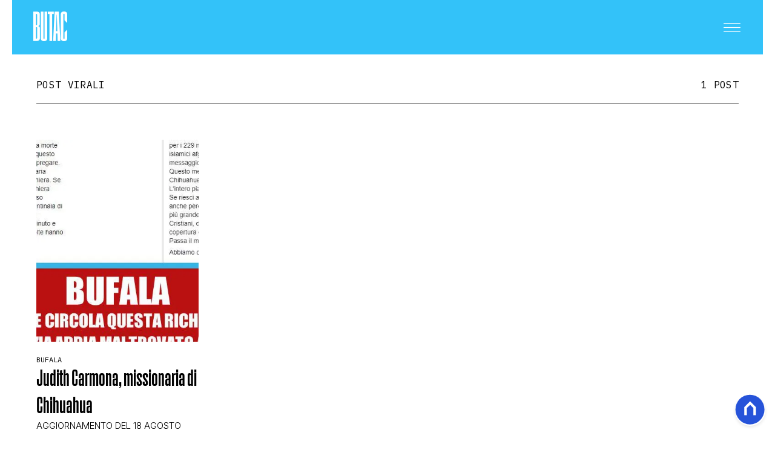

--- FILE ---
content_type: text/html
request_url: https://www.butac.it/tag/post-virali/
body_size: 9621
content:
<!DOCTYPE html><html lang="it"> <head><meta charset="UTF-8"><meta name="viewport" content="width=device-width, initial-scale=1.0"><meta name="theme-color" content="#33C2F9"><meta name="apple-mobile-web-app-status-bar-style" content="#33C2F9"><!-- Preload fonts --><link rel="preconnect" href="https://fonts.googleapis.com"><link rel="preconnect" href="https://fonts.gstatic.com" crossorigin><link rel="preload" as="font" type="font/woff2" href="/public/general/fonts/ActionCondensedBold.woff2" crossorigin><link href="https://fonts.googleapis.com/css2?family=IBM+Plex+Mono:ital,wght@0,100;0,200;0,300;0,400;0,500;0,600;0,700;1,100;1,200;1,300;1,400;1,500;1,600;1,700&family=IBM+Plex+Serif&family=Inter:ital,opsz,wght@0,14..32,100..900;1,14..32,100..900&family=Lato:ital,wght@0,100;0,300;0,400;0,700;0,900;1,100;1,300;1,400;1,700;1,900&family=Poly&display=swap" rel="stylesheet"><link rel="stylesheet" href="/_astro/base.-AOHO5v1.css"><meta name="robots" content="index, follow, max-image-preview:large, max-snippet:-1, max-video-preview:-1"/><title>post virali | Butac - Bufale Un Tanto Al Chilo</title><meta property="og:title" content="post virali | Butac - Bufale Un Tanto Al Chilo"/><meta name="description" content="post virali. BUTAC è il sito che lotta contro fake news, disinformazione online e inutili allarmismi."/><meta property="og:description" content="post virali. BUTAC è il sito che lotta contro fake news, disinformazione online e inutili allarmismi."/><link rel="canonical" href="https://www.butac.it/tag/post-virali/"/><meta property="og:url" content="https://www.butac.it/tag/post-virali/"/><link rel="alternate" type="application/rss+xml" title="post virali | Butac - Bufale Un Tanto Al Chilo | Feed" href="https://www.butac.it/tag/post-virali/feed/"/><meta property="og:locale" content="it_IT"/><meta property="og:type" content="website"/><meta property="og:site_name" content="Butac"/><meta property="article:publisher" content="https://www.facebook.com/BufaleUnTantoAlChilo/"/><meta name="twitter:card" content="summary_large_image"/><meta name="twitter:creator" content="butacit"/><meta name="twitter:site" content="Butac"/><meta property="og:image" content="https://static.nexilia.it/butac/2025/12/logo.png"/><script type="application/ld+json">[{"@context":"https://schema.org","@type":"BreadcrumbList","@id":"https://www.butac.it/tag/post-virali/#breadcrumb","itemListElement":[{"@type":"ListItem","position":1,"item":[{"@type":"Thing","@id":"https://www.butac.it","name":"Butac"}]},{"@type":"ListItem","position":2,"item":[{"@type":"Thing","@id":"https://www.butac.it/tag/post-virali/","name":"post virali"}]}]},{"@context":"https://schema.org","@type":"CollectionPage","@id":"https://www.butac.it/tag/post-virali/#CollectionPage","headline":"post virali Tag","description":"post virali. BUTAC è il sito che lotta contro fake news, disinformazione online e inutili allarmismi.","url":"https://www.butac.it/tag/post-virali/","hasPart":[]},{"@context":"https://schema.org","@graph":[{"@type":"SiteNavigationElement","@id":"https://www.butac.it/#Principale","name":"Cronaca e Politica","url":"https://www.butac.it/cronaca-e-politica/"},{"@type":"SiteNavigationElement","@id":"https://www.butac.it/#Principale","name":"Scienza e Tecnologia","url":"https://www.butac.it/scienza-e-tecnologia/"},{"@type":"SiteNavigationElement","@id":"https://www.butac.it/#Principale","name":"Salute e Medicina","url":"https://www.butac.it/salute-e-medicina/"},{"@type":"SiteNavigationElement","@id":"https://www.butac.it/#Principale","name":"Storia e Citazioni","url":"https://www.butac.it/storia-e-citazioni/"},{"@type":"SiteNavigationElement","@id":"https://www.butac.it/#Principale","name":"Intrattenimento","url":"https://www.butac.it/intrattenimento/"},{"@type":"SiteNavigationElement","@id":"https://www.butac.it/#Principale","name":"Complotti, Leggende Urbane ed Evergreen","url":"https://www.butac.it/complotti-leggende-urbane-ed-evergreen/"},{"@type":"SiteNavigationElement","@id":"https://www.butac.it/#Principale","name":"Editoriali","url":"https://www.butac.it/editoriali-e-approfondimenti/"},{"@type":"SiteNavigationElement","@id":"https://www.butac.it/#Principale","name":"Truffe e Social Network","url":"https://www.butac.it/truffe-scam-e-social-network/"},{"@type":"SiteNavigationElement","@id":"https://www.butac.it/#Principale","name":"Clima ed Energia","url":"https://www.butac.it/clima-ed-energia/"},{"@type":"SiteNavigationElement","@id":"https://www.butac.it/#Principale","name":"Contatti","url":"https://www.butac.it/page/contatti/"},{"@type":"SiteNavigationElement","@id":"https://www.butac.it/#Principale","name":"Chi Siamo","url":"https://www.butac.it/page/chi-siamo/"}]}]</script><script>(function(){const isLogged = false;
const subscriptionPlan = null;

    window.astroproxy = {
      isLogged: isLogged,
      subscriptionPlan: subscriptionPlan,
    };

    window.loadLibraryScript = (function () {
      const cbs = {};
      const alreadyLoaded = [];

      const loadLibrary = (libraryUrl) => {
        const script = document.createElement('script');
        script.src = libraryUrl;
        script.defer = true;
        script.onload = () => {
          alreadyLoaded.push(libraryUrl);

          cbs[libraryUrl].forEach((cb) => {
            if (typeof cb === 'function') cb();
          });
        };
        document.body.appendChild(script);
      };

      return (libraryUrl, cb = () => {}) => {
        if (alreadyLoaded.includes(libraryUrl)) {
          cb();
          return;
        }

        if (!cbs.hasOwnProperty(libraryUrl)) {
          cbs[libraryUrl] = [];
          cbs[libraryUrl].push(cb);
          loadLibrary(libraryUrl);
        } else {
          cbs[libraryUrl].push(cb);
        }
      };
    })();
  })();</script><link rel="preconnect" href="https://fonts.googleapis.com"><link rel="preconnect" href="https://fonts.gstatic.com" crossorigin><link href="https://fonts.googleapis.com/css2?family=IBM+Plex+Serif&family=Inter:ital,opsz,wght@0,14..32,100..900;1,14..32,100..900&family=Poly&display=swap" rel="stylesheet"><link rel="shortcut icon" href="/public/butac/favicon.ico"><link href="https://static.nexilia.it/static-metadata/butac/cmp-pay.css" rel="stylesheet preload" as="style"><script src="https://static.nexilia.it/static-metadata/butac/cmp-pay.js"></script><script>(function(){const containerId = "5pv7V0PK";

      var _mtm = (window._mtm = window._mtm || []);
      _mtm.push({ 'mtm.startTime': new Date().getTime(), event: 'mtm.Start' });
      (function () {
        var d = document,
          g = d.createElement('script'),
          s = d.getElementsByTagName('script')[0];
        g.async = true;
        g.src = 'https://tagmanager.elikona.it/js/container_' + containerId + '.js';
        s.parentNode.insertBefore(g, s);
      })();
    })();</script><script>(function(){const pixelId = "1145500164327380";

      !function(f,b,e,v,n,t,s)
      {if(f.fbq)return;n=f.fbq=function(){n.callMethod?
      n.callMethod.apply(n,arguments):n.queue.push(arguments)};
      if(!f._fbq)f._fbq=n;n.push=n;n.loaded=!0;n.version='2.0';
      n.queue=[];t=b.createElement(e);t.async=!0;
      t.src=v;s=b.getElementsByTagName(e)[0];
      s.parentNode.insertBefore(t,s)}(window, document,'script',
      'https://connect.facebook.net/en_US/fbevents.js');
      fbq('init', pixelId);
      fbq('track', 'PageView');
    })();</script><noscript><img height="1" width="1" style="display:none" src="https://www.facebook.com/tr?id=1145500164327380&ev=PageView&noscript=1"></noscript><script class="_iub_cs_activate" type="text/plain">(function(){const gtmCode = "GTM-5CJVG8K";

    (function (w, d, s, l, i) {
      w[l] = w[l] || [];
      w[l].push({ 'gtm.start': new Date().getTime(), event: 'gtm.js' });
      var f = d.getElementsByTagName(s)[0],
        j = d.createElement(s),
        dl = l != 'dataLayer' ? '&l=' + l : '';
      j.async = true;
      j.src = 'https://www.googletagmanager.com/gtm.js?id=' + i + dl;
      f.parentNode.insertBefore(j, f);
    })(window, document, 'script', 'dataLayer', gtmCode);
  })();</script><script type="text/javascript">
    window.googletag = window.googletag || { cmd: [] };
  </script><script type="text/javascript">(function(){const enablePushdown = true;

        if (enablePushdown) {
          if (typeof window.adk_slot_on_demand !== 'undefined') {
            window.adk_slot_on_demand = 'adk_pushdown';
          } else {
            window.addEventListener('adkInteractionsEvents', (event) => {
              if (event && event.detail.adkOnDemandPromisesCreated) {
                window.adk_slot_on_demand = 'adk_pushdown';
              }
            });
          }
        }

        window._iubendaEvents.on('onReady', function () {
          const adkaoraScript = document.createElement('script');
          adkaoraScript.type = 'text/javascript';
          adkaoraScript.defer = true;
          adkaoraScript.src = 'https://cdn.adkaora.space/mosaico/generic/prod/adk-init.js';

          // add attribute data-version with value v3
          adkaoraScript.setAttribute('data-version', 'v3');
          document.head.appendChild(adkaoraScript);
        });
      })();</script><style>.btn-nexilia-club[data-astro-cid-xjiewfcr]{margin:16px;z-index:1000;width:50px;height:50px;border-radius:50%;box-shadow:0 2px 5px #0000001a;display:flex;align-items:center;justify-content:center}.btn-nexilia-club[data-astro-cid-xjiewfcr] img[data-astro-cid-xjiewfcr]{width:50px;height:50px}
footer[data-astro-cid-xsa6s2ws]{background-color:#33c2f9;padding:60px 20px 40px;margin-top:80px}footer[data-astro-cid-xsa6s2ws] .footer-content[data-astro-cid-xsa6s2ws]{max-width:767px;margin:0 auto;display:flex;flex-direction:column;align-items:center;gap:30px}footer[data-astro-cid-xsa6s2ws] .footer-content[data-astro-cid-xsa6s2ws] .footer-logo[data-astro-cid-xsa6s2ws]{display:block}footer[data-astro-cid-xsa6s2ws] .footer-content[data-astro-cid-xsa6s2ws] .footer-logo[data-astro-cid-xsa6s2ws] img[data-astro-cid-xsa6s2ws]{height:60px;width:auto}footer[data-astro-cid-xsa6s2ws] .footer-content[data-astro-cid-xsa6s2ws] .footer-socials[data-astro-cid-xsa6s2ws]{display:flex;gap:20px}footer[data-astro-cid-xsa6s2ws] .footer-content[data-astro-cid-xsa6s2ws] .footer-socials[data-astro-cid-xsa6s2ws] .social-icon[data-astro-cid-xsa6s2ws]{width:40px;height:40px;display:flex;align-items:center;justify-content:center;color:#fff;transition:opacity .3s}footer[data-astro-cid-xsa6s2ws] .footer-content[data-astro-cid-xsa6s2ws] .footer-socials[data-astro-cid-xsa6s2ws] .social-icon[data-astro-cid-xsa6s2ws]:hover{opacity:.7}footer[data-astro-cid-xsa6s2ws] .footer-content[data-astro-cid-xsa6s2ws] .footer-socials[data-astro-cid-xsa6s2ws] .social-icon[data-astro-cid-xsa6s2ws] svg[data-astro-cid-xsa6s2ws]{width:24px;height:24px}footer[data-astro-cid-xsa6s2ws] .footer-content[data-astro-cid-xsa6s2ws] .footer-nav[data-astro-cid-xsa6s2ws]{display:flex;flex-wrap:wrap;justify-content:center;gap:15px}footer[data-astro-cid-xsa6s2ws] .footer-content[data-astro-cid-xsa6s2ws] .footer-nav[data-astro-cid-xsa6s2ws] a[data-astro-cid-xsa6s2ws]{font-family:IBM Plex Mono,monospace;font-size:12px;font-weight:400;color:#fff;text-decoration:none;text-transform:uppercase}footer[data-astro-cid-xsa6s2ws] .footer-content[data-astro-cid-xsa6s2ws] .footer-nav[data-astro-cid-xsa6s2ws] a[data-astro-cid-xsa6s2ws]:hover{text-decoration:underline}footer[data-astro-cid-xsa6s2ws] .footer-content[data-astro-cid-xsa6s2ws] .footer-nav[data-astro-cid-xsa6s2ws] a[data-astro-cid-xsa6s2ws]:not(:last-child):after{content:"|";margin-left:15px;color:#fff}footer[data-astro-cid-xsa6s2ws] .footer-content[data-astro-cid-xsa6s2ws] .footer-copyright[data-astro-cid-xsa6s2ws]{font-family:IBM Plex Mono,monospace;font-size:11px;color:#fff;text-align:center;line-height:1.4}
</style></head><body class="page-body"> <main class="main-layout"> <div class="page-container"> <header class="site-header"> <div class="header-inner"> <div class="logo"> <a href="/"> <picture> <img src="/public/butac/logo-white.png" alt="Logo"> </picture> </a> </div> <div class="menu-button"> <button class="hamburger" aria-label="Menu"> <svg class="hamburger-white" width="32" height="15" viewBox="0 0 24 13" fill="none" xmlns="http://www.w3.org/2000/svg"> <path d="M0 0.5H24" stroke="white" stroke-width="1"></path> <path d="M0 6.5H24" stroke="white" stroke-width="1"></path> <path d="M0 12.5H24" stroke="white" stroke-width="1"></path> </svg> </button> </div> </div> <!-- Mobile/Desktop Menu --> <div class="menu"> <div class="header-menu"> <div class="logo"> <a href="/"> <picture> <img src="/public/butac/logo.png" alt="Factanza Logo"> </picture> </a> </div> <div class="close-btn"> <div id="menu-close"> <svg width="18" height="18" viewBox="0 0 18 18" fill="none" xmlns="http://www.w3.org/2000/svg"> <path d="M0.353577 0.353577L17.3241 17.3241" stroke="black"></path> <path d="M17.3241 0.360657L0.353535 17.3312" stroke="black"></path> </svg> </div> </div> </div> <div class="search-box-menu"> <form onsubmit="event.preventDefault(); window.location.href = '/search/' + document.getElementById('search-text-menu').value;"> <input type="text" name="search-text-menu" id="search-text-menu" placeholder="Cerca..."> <button type="submit"> <svg xmlns="http://www.w3.org/2000/svg" fill="currentColor" width="16px" height="16px" viewBox="0 0 32 32" version="1.1"> <path d="M0 13.024q0-2.624 1.024-5.056t2.784-4.16 4.16-2.752 5.056-1.056q2.656 0 5.056 1.056t4.16 2.752 2.784 4.16 1.024 5.056q0 3.616-1.984 6.816l7.072 7.040q0.864 0.896 0.864 2.144t-0.864 2.112-2.144 0.864-2.112-0.864l-7.040-7.040q-3.2 1.952-6.816 1.952-2.656 0-5.056-1.024t-4.16-2.784-2.784-4.128-1.024-5.088zM4 13.024q0 2.464 1.216 4.544t3.296 3.264 4.512 1.216q1.824 0 3.488-0.704t2.88-1.92 1.92-2.88 0.736-3.52-0.736-3.52-1.92-2.848-2.88-1.92-3.488-0.736q-2.432 0-4.512 1.216t-3.296 3.296-1.216 4.512z"></path> </svg> </button> </form> </div> <nav id="wordpress-primary-menu" class="primary nav-inline"> <div class="menu-principale-container"> <ul id="menuList" class="menu_top"> <li class> <a href="/cronaca-e-politica/" target="_self">Cronaca e Politica</a>  </li><li class> <a href="/scienza-e-tecnologia/" target="_self">Scienza e Tecnologia</a>  </li><li class> <a href="/salute-e-medicina/" target="_self">Salute e Medicina</a>  </li><li class> <a href="/storia-e-citazioni/" target="_self">Storia e Citazioni</a>  </li><li class> <a href="/intrattenimento/" target="_self">Intrattenimento</a>  </li><li class> <a href="/complotti-leggende-urbane-ed-evergreen/" target="_self">Complotti, Leggende Urbane ed Evergreen</a>  </li><li class> <a href="/editoriali-e-approfondimenti/" target="_self">Editoriali</a>  </li><li class> <a href="/truffe-scam-e-social-network/" target="_self">Truffe e Social Network</a>  </li><li class> <a href="/clima-ed-energia/" target="_self">Clima ed Energia</a>  </li><li class> <a href="/page/contatti/" target="_self">Contatti</a>  </li><li class> <a href="/page/chi-siamo/" target="_self">Chi Siamo</a>  </li> </ul> </div> </nav> </div> </header> <script>
  const menuButton = document.querySelector('.menu-button');
  const menu = document.querySelector('.menu');
  const closeBtn = document.getElementById('menu-close');

  menuButton.addEventListener('click', () => {
    menu.classList.add('active');
    document.body.style.overflow = 'hidden';
  });

  closeBtn.addEventListener('click', () => {
    menu.classList.remove('active');
    document.body.style.overflow = '';
  });

  // Gestione sottomenu per mobile
  document.addEventListener('DOMContentLoaded', () => {
    const menuItems = document.querySelectorAll('.menu_top .menu-item-has-children');

    menuItems.forEach((item) => {
      const link = item.querySelector('a');
      const submenu = item.querySelector('.sub-menu');

      if (link && submenu) {
        // Crea un wrapper per il link e il toggle button
        const linkWrapper = document.createElement('div');
        linkWrapper.className = 'menu-item-wrapper';

        // Crea il toggle button per mobile
        const toggleBtn = document.createElement('button');
        toggleBtn.className = 'submenu-toggle';
        toggleBtn.setAttribute('aria-label', 'Toggle submenu');
        toggleBtn.innerHTML = `
          <svg width="7" height="13" viewBox="0 0 7 13" fill="none" xmlns="http://www.w3.org/2000/svg" class="toggle-icon">
            <path d="M0.5 0.5L6.5 6.5L0.5 12.5" stroke="currentColor" stroke-linecap="round" stroke-linejoin="round"></path>
          </svg>
        `;

        // Inserisci il wrapper prima del link
        link.parentNode.insertBefore(linkWrapper, link);
        linkWrapper.appendChild(link);
        linkWrapper.appendChild(toggleBtn);

        // Funzione per toggle del submenu
        const toggleSubmenu = (e) => {
          e.preventDefault();
          e.stopPropagation();

          const isOpen = item.classList.contains('submenu-open');

          // Chiudi tutti gli altri submenu allo stesso livello
          const siblings = Array.from(item.parentElement.children);
          siblings.forEach((sibling) => {
            if (sibling !== item && sibling.classList.contains('menu-item-has-children')) {
              sibling.classList.remove('submenu-open');
            }
          });

          // Toggle del submenu corrente
          item.classList.toggle('submenu-open', !isOpen);
        };

        // Click handler per il toggle button
        toggleBtn.addEventListener('click', toggleSubmenu);

        // Click handler anche per il link
        link.addEventListener('click', toggleSubmenu);
      }
    });
  });

  // Brightness detection for header adaptation
  function detectImageBrightness() {
    const articleImage = document.querySelector('.cover-block .block-image img');
    const header = document.querySelector('.site-header');

    if (!articleImage || !header) return;

    function analyzeImage() {
      try {
        const canvas = document.createElement('canvas');
        const ctx = canvas.getContext('2d');

        // Sample a small portion at the top of the image (where header overlays)
        const sampleHeight = 200;
        canvas.width = articleImage.naturalWidth || articleImage.width;
        canvas.height = Math.min(sampleHeight, articleImage.naturalHeight || articleImage.height);

        ctx.drawImage(
          articleImage,
          0,
          0,
          canvas.width,
          canvas.height,
          0,
          0,
          canvas.width,
          canvas.height
        );

        const imageData = ctx.getImageData(0, 0, canvas.width, canvas.height);
        const data = imageData.data;
        let brightnessSum = 0;
        let pixelCount = 0;

        // Sample every 10th pixel for performance
        for (let i = 0; i < data.length; i += 40) {
          const r = data[i];
          const g = data[i + 1];
          const b = data[i + 2];
          const a = data[i + 3];

          // Skip transparent pixels
          if (a < 125) continue;

          // Calculate perceived brightness using luminance formula
          const brightness = 0.299 * r + 0.587 * g + 0.114 * b;
          brightnessSum += brightness;
          pixelCount++;
        }

        const avgBrightness = brightnessSum / pixelCount;

        // Threshold: 128 is middle gray
        if (avgBrightness > 128) {
          header.classList.add('header-light');
          header.classList.remove('header-dark');
        } else {
          header.classList.add('header-dark');
          header.classList.remove('header-light');
        }
      } catch (e) {
        // CORS or other errors - fallback to default
        console.warn('Could not analyze image brightness:', e);
      }
    }

    if (articleImage.complete && articleImage.naturalHeight > 0) {
      analyzeImage();
    } else {
      articleImage.addEventListener('load', analyzeImage);
    }
  }

  // Run on page load
  if (document.readyState === 'loading') {
    document.addEventListener('DOMContentLoaded', detectImageBrightness);
  } else {
    detectImageBrightness();
  }
</script>  <article class="category-page"> <section class="category-heading"> <h1>post virali</h1> <span class="post-count">1 POST</span>  </section> <section class="category-posts"> <div class="post-component standard"> <div class="img"> <a href="/judith-carmona-missionaria-di-chihuahua/"><picture>   <source srcset="https://static.nexilia.it/butac/2018/04/photo_2018-04-12_17-45-38-2.jpg?crop=100,100" media="(max-width: 768px)">     <source srcset="https://static.nexilia.it/butac/2018/04/photo_2018-04-12_17-45-38-2.jpg?crop=354,442" media="(min-width: 769px)"> <img src="https://static.nexilia.it/butac/2018/04/photo_2018-04-12_17-45-38-2.jpg?crop=354,442" alt="Judith Carmona, missionaria di Chihuahua" title="Judith Carmona, missionaria di Chihuahua" loading="eager"> </picture></a> </div> <div class="details"> <div class="category"> <a href="/bufala/">Bufala</a> </div> <div class="title"> <a href="/judith-carmona-missionaria-di-chihuahua/"> <h2>Judith Carmona, missionaria di Chihuahua</h2> </a> </div> <div class="excerpt"> <p>AGGIORNAMENTO DEL 18 AGOSTO 2021 La notizia ha ripreso a circolare grazie a post come quello del disinformatore cattolico Michele Ridolfi, probabile trollone che ha un largo seguito tra i catto bigotti: A poco serve spiegare se chi ne ha bisogno non sta ad ascoltare. Quante volte vi abbiamo ripetuto che i messaggi che appaiono [&hellip;]</p>
 </div> <div class="meta"> <!-- format date like 07 lug 2025 --> <span><a href="/author/bufaleuntantoalchilo/">maicolengel butac</a> | 12 apr 2018</span> </div> </div> </div> </section> <style>astro-island,astro-slot,astro-static-slot{display:contents}</style><script>(()=>{var e=async t=>{await(await t())()};(self.Astro||(self.Astro={})).load=e;window.dispatchEvent(new Event("astro:load"));})();</script><script>(()=>{var A=Object.defineProperty;var g=(i,o,a)=>o in i?A(i,o,{enumerable:!0,configurable:!0,writable:!0,value:a}):i[o]=a;var d=(i,o,a)=>g(i,typeof o!="symbol"?o+"":o,a);{let i={0:t=>m(t),1:t=>a(t),2:t=>new RegExp(t),3:t=>new Date(t),4:t=>new Map(a(t)),5:t=>new Set(a(t)),6:t=>BigInt(t),7:t=>new URL(t),8:t=>new Uint8Array(t),9:t=>new Uint16Array(t),10:t=>new Uint32Array(t),11:t=>1/0*t},o=t=>{let[l,e]=t;return l in i?i[l](e):void 0},a=t=>t.map(o),m=t=>typeof t!="object"||t===null?t:Object.fromEntries(Object.entries(t).map(([l,e])=>[l,o(e)]));class y extends HTMLElement{constructor(){super(...arguments);d(this,"Component");d(this,"hydrator");d(this,"hydrate",async()=>{var b;if(!this.hydrator||!this.isConnected)return;let e=(b=this.parentElement)==null?void 0:b.closest("astro-island[ssr]");if(e){e.addEventListener("astro:hydrate",this.hydrate,{once:!0});return}let c=this.querySelectorAll("astro-slot"),n={},h=this.querySelectorAll("template[data-astro-template]");for(let r of h){let s=r.closest(this.tagName);s!=null&&s.isSameNode(this)&&(n[r.getAttribute("data-astro-template")||"default"]=r.innerHTML,r.remove())}for(let r of c){let s=r.closest(this.tagName);s!=null&&s.isSameNode(this)&&(n[r.getAttribute("name")||"default"]=r.innerHTML)}let p;try{p=this.hasAttribute("props")?m(JSON.parse(this.getAttribute("props"))):{}}catch(r){let s=this.getAttribute("component-url")||"<unknown>",v=this.getAttribute("component-export");throw v&&(s+=` (export ${v})`),console.error(`[hydrate] Error parsing props for component ${s}`,this.getAttribute("props"),r),r}let u;await this.hydrator(this)(this.Component,p,n,{client:this.getAttribute("client")}),this.removeAttribute("ssr"),this.dispatchEvent(new CustomEvent("astro:hydrate"))});d(this,"unmount",()=>{this.isConnected||this.dispatchEvent(new CustomEvent("astro:unmount"))})}disconnectedCallback(){document.removeEventListener("astro:after-swap",this.unmount),document.addEventListener("astro:after-swap",this.unmount,{once:!0})}connectedCallback(){if(!this.hasAttribute("await-children")||document.readyState==="interactive"||document.readyState==="complete")this.childrenConnectedCallback();else{let e=()=>{document.removeEventListener("DOMContentLoaded",e),c.disconnect(),this.childrenConnectedCallback()},c=new MutationObserver(()=>{var n;((n=this.lastChild)==null?void 0:n.nodeType)===Node.COMMENT_NODE&&this.lastChild.nodeValue==="astro:end"&&(this.lastChild.remove(),e())});c.observe(this,{childList:!0}),document.addEventListener("DOMContentLoaded",e)}}async childrenConnectedCallback(){let e=this.getAttribute("before-hydration-url");e&&await import(e),this.start()}async start(){let e=JSON.parse(this.getAttribute("opts")),c=this.getAttribute("client");if(Astro[c]===void 0){window.addEventListener(`astro:${c}`,()=>this.start(),{once:!0});return}try{await Astro[c](async()=>{let n=this.getAttribute("renderer-url"),[h,{default:p}]=await Promise.all([import(this.getAttribute("component-url")),n?import(n):()=>()=>{}]),u=this.getAttribute("component-export")||"default";if(!u.includes("."))this.Component=h[u];else{this.Component=h;for(let f of u.split("."))this.Component=this.Component[f]}return this.hydrator=p,this.hydrate},e,this)}catch(n){console.error(`[astro-island] Error hydrating ${this.getAttribute("component-url")}`,n)}}attributeChangedCallback(){this.hydrate()}}d(y,"observedAttributes",["props"]),customElements.get("astro-island")||customElements.define("astro-island",y)}})();</script><astro-island uid="Z1s7JI9" prefix="r17" component-url="/_astro/Pagination.B_9QEUrd.js" component-export="default" renderer-url="/_astro/client.Lu0NIqsB.js" props="{&quot;currentPage&quot;:[0,1],&quot;maxPage&quot;:[0,1],&quot;linkUrl&quot;:[0,&quot;/tag/post-virali/&quot;]}" ssr client="load" opts="{&quot;name&quot;:&quot;Pagination&quot;,&quot;value&quot;:true}" await-children><section class="pagination"></section><!--astro:end--></astro-island> </article>  </div> <div class="layout-footer"> <footer data-astro-cid-xsa6s2ws> <div class="footer-content" data-astro-cid-xsa6s2ws> <a href="/" class="footer-logo" data-astro-cid-xsa6s2ws> <img alt="butac" src="/public/butac/logo-white.png" data-astro-cid-xsa6s2ws> </a> <div class="footer-socials" data-astro-cid-xsa6s2ws> <a class="social-icon" href="https://www.instagram.com/bufaleuntantoalchilogram/" title="Instagram" target="_blank" rel="noreferrer" data-astro-cid-xsa6s2ws> <svg xmlns="http://www.w3.org/2000/svg" width="24" height="24" viewBox="0 0 24 24" fill="none" stroke="currentColor" stroke-width="2" stroke-linecap="round" stroke-linejoin="round" data-astro-cid-xsa6s2ws> <rect x="2" y="2" width="20" height="20" rx="5" ry="5" data-astro-cid-xsa6s2ws></rect> <path d="M16 11.37A4 4 0 1 1 12.63 8 4 4 0 0 1 16 11.37z" data-astro-cid-xsa6s2ws></path> <line x1="17.5" y1="6.5" x2="17.51" y2="6.5" data-astro-cid-xsa6s2ws></line> </svg> </a> <a class="social-icon" target="_blank" href="https://www.facebook.com/BufaleUnTantoAlChilo/" title="Facebook" rel="noreferrer" data-astro-cid-xsa6s2ws> <svg xmlns="http://www.w3.org/2000/svg" width="24" height="24" viewBox="0 0 24 24" fill="currentColor" data-astro-cid-xsa6s2ws> <path d="M24 12.073c0-6.627-5.373-12-12-12s-12 5.373-12 12c0 5.99 4.388 10.954 10.125 11.854v-8.385H7.078v-3.47h3.047V9.43c0-3.007 1.792-4.669 4.533-4.669 1.312 0 2.686.235 2.686.235v2.953H15.83c-1.491 0-1.956.925-1.956 1.874v2.25h3.328l-.532 3.47h-2.796v8.385C19.612 23.027 24 18.062 24 12.073z" data-astro-cid-xsa6s2ws></path> </svg> </a> <a class="social-icon" target="_blank" href="https://x.com/butacit?ref_src=twsrc%5Egoogle%7Ctwcamp%5Eserp%7Ctwgr%5Eauthor" title="Twitter" rel="noreferrer" data-astro-cid-xsa6s2ws> <svg xmlns="http://www.w3.org/2000/svg" width="24" height="24" viewBox="0 0 24 24" fill="currentColor" data-astro-cid-xsa6s2ws> <path d="M18.901 1.153h3.68l-8.04 9.19L24 22.846h-7.406l-5.8-7.584-6.638 7.584H.474l8.6-9.83L0 1.154h7.594l5.243 6.932ZM17.61 20.644h2.039L6.486 3.24H4.298Z" data-astro-cid-xsa6s2ws></path> </svg> </a> </div> <nav class="footer-nav" data-astro-cid-xsa6s2ws>  <a href="https://www.iubenda.com/privacy-policy/49520096" title="Privacy Policy" target="_blank" rel="noreferrer" data-astro-cid-xsa6s2ws>
PRIVACY POLICY
</a> <a href="https://www.iubenda.com/privacy-policy/49520096/cookie-policy" title="Cookie Policy" target="_blank" rel="noreferrer" data-astro-cid-xsa6s2ws>
COOKIE POLICY
</a> </nav> <div class="footer-copyright" data-astro-cid-xsa6s2ws> BUTAC COPYRIGHT © 2026 BY NEXILIA. ALL RIGHTS RESERVED
</div> </div> </footer>  </div> <div style="display: flex; flex-direction: column; position: fixed; bottom: 0; right: 0; z-index: 20;"> <div style="display: flex; justify-content: end;"> <div class="btn-nexilia-club" data-astro-cid-xjiewfcr> <a href="/api/goToNexiliaClub?page=login" data-astro-cid-xjiewfcr> <img src="/public/general/icons/nexilia-club.svg" height="50px" width="50px" alt="" data-astro-cid-xjiewfcr> </a> </div> </div> </div> </main> </body></html>